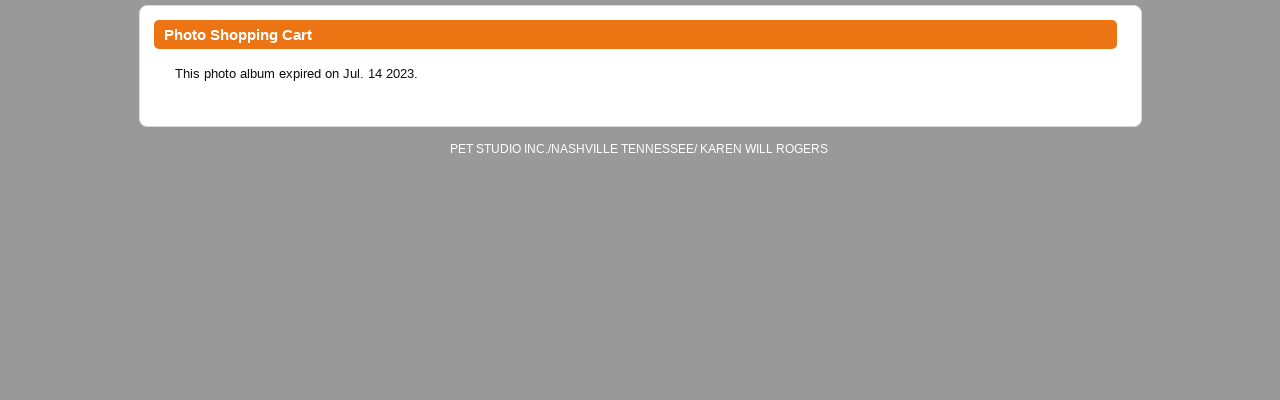

--- FILE ---
content_type: text/html; charset=UTF-8
request_url: https://karenwillrogers.com/proofing/disabled.php?date=2023-07-14
body_size: 1895
content:
<!DOCTYPE HTML>
<html id="index">
	<head>
		<meta http-equiv="Content-Type" content="text/html; charset=utf-8" />
				<title>Album Disabled</title>
		<link href="styles/layout-v2.css" type="text/css" rel="stylesheet" />
		<link href="./themes/classic/styles/layout-v2.css?v=115" type="text/css" rel="stylesheet" /><link href="../userfiles/proofing_custom.css?v=115" type="text/css" rel="stylesheet" />
<!--[if IE 7]>
	<link href="./styles/ie7.css" type="text/css" rel="stylesheet" />
<![endif]-->
<!--[if IE 8]>
	<link href="./styles/ie9.css" type="text/css" rel="stylesheet" />
<![endif]-->
<!--[if IE 9]>
	<link href="./styles/ie9.css" type="text/css" rel="stylesheet" />
<![endif]-->
			</head>
	<body id="cart">

		<div id="container">
			<div class="absolute_header">Photo Shopping Cart</div>
			<p>&nbsp;</p>
							<p>This photo album expired on Jul. 14 2023.</p>
						<div class="clear"></div>
		</div>
		<br />
				<div class="footer"><p>PET STUDIO INC./NASHVILLE TENNESSEE/ KAREN WILL ROGERS <span style=\<div>

		<script type="text/javascript" src="js/jquery-1.7.1.min.js" ></script>
		<script type="text/javascript" src="js/jquery.zoom.min.js"></script>
		<script type="text/javascript" src="js/default.js?ver=107" ></script>
		<script type="text/javascript" src="js/photo-selection.js?ver=107"></script>
		<script type="text/javascript" src="js/shadow_box.js?ver=107"></script>
		<script>
			$('.page-dropdown li').css('background-color', $('html').css('background-color'));
			$('#page-switcher, #home-locations').hover(function() {
				$(this).find('.pages').show();
			}, function() {
				$(this).find('.pages').hide();
			});

					var message="This functionality is disabled to prevent photo download.";

			$('img').bind('contextmenu', function(e) {
				alert(message);
				return false;
			}); 			
				</script>
						<br />
	</body>
</html>


--- FILE ---
content_type: text/css
request_url: https://karenwillrogers.com/proofing/styles/layout-v2.css
body_size: 39028
content:
/*
Copyright (c) 2010, Yahoo! Inc. All rights reserved.
Code licensed under the BSD License:
http://developer.yahoo.com/yui/license.html
version: 2.8.1
*/
html{color:#000;}body,div,dl,dt,dd,ul,ol,li,h1,h2,h3,h4,h5,h6,pre,code,form,fieldset,legend,input,button,textarea,p,blockquote,th,td{margin:0;padding:0;}table{border-collapse:collapse;border-spacing:0;}fieldset,img{border:0;}address,caption,cite,code,dfn,em,strong,th,var,optgroup{font-style:inherit;font-weight:inherit;}del,ins{text-decoration:none;}li{list-style:none;}caption,th{text-align:left;}h1,h2,h3,h4,h5,h6{font-size:100%;font-weight:normal;}q:before,q:after{content:'';}abbr,acronym{border:0;font-variant:normal;}sup{vertical-align:baseline;}sub{vertical-align:baseline;}legend{color:#000;}input,button,textarea,select,optgroup,option{font-family:inherit;font-size:inherit;font-style:inherit;font-weight:inherit;}input,button,textarea,select{*font-size:100%;}

.left { float:left; }
.right { float:right; }
.clear { clear:both; height:0; overflow:hidden; }

em { font-style:italic;}

a img { border:0; }

a, img, input { outline:0; }

#top { padding:15px 0 0 10px; width: 931px; margin: 0 auto;}


#container { background:#FFF; border-radius:8px; -moz-border-radius:8px; -webkit-border-radius:8px; border:1px solid #dadade; width:931px; margin:5px auto 0px auto; position:relative; padding:15px; }
#container2 { background:url(../images/bg_content_middle.png) repeat-y; width:600px; margin:10px auto 0px auto; position:relative; padding:20px; }

#content { margin-top:38px; }

#navigation{
	margin: 0px auto;
	width: 931px;
}

#inner {
  width: 961px;
  display: inline-block;
  margin: 0 auto;
  text-align: left;
}

.single-item {width: 214px; height: 24px; border: 1px solid #ddd; background: #fff; line-height: 24px}
.single-item span{padding-left: 7px;}

.capitalise { text-transform:uppercase; }
.first { margin-top:0; padding-top:0; }
.hidden { height:0; margin:0; opacity:0; padding:0; }


.addall {float: right}
.addall:hover {cursor: pointer}

#proofing_image {width:961px; margin:0 auto; }
#proofing_image #container { padding: 50px; width:861px; }
#cart #container { padding:35px; }

#navigation { padding:15px 10px 0 10px; min-height:25px; position:relative; }
#navigation a { margin-right:10px; }
#navigation .pages { background:url(../images/filler.png); }
#navigation .pages a { text-transform: none;}
#navigation .right-area { bottom:0px; position:absolute; right:10px; }
#menu-favorites em { font-style:normal; }


#fav_count { display:inline; }

.photo_box { float:left; margin:20px; font-size:16px; }
.photo_box .photo { background:url(../images/gallery_page_bg.jpg) no-repeat; height:251px; width:241px; }
/*.photo_box img {width:130px; height:130px; margin-top:0px;padding:20px;}*/
.photo_box img {margin-top:5px;padding:15px 25px;}
.photo_box p { font-size:12px; text-align:center; }
.form_item { margin-bottom:8px;}

.footer { text-align:center; font-size:12px; color:#90bab9; padding-bottom:10px; }

h2 { padding:3px 0 1px 0; font-size:18px; font-weight:bold; }
.confirmation h2 { margin-bottom: 8px; }
h4 a { color:white; text-decoration: none;}
#cart h2 { margin:40px 0 10px 0; }
.pink_box { background:#cb405d; padding:5px; color:white; font-family:"Myriad Pro"; font-size:18px; font-weight:bold; margin-bottom:25px; }
.photo_large { padding:3px; border:1px solid #ddd; height:417px; }

.info { background:#f7eef1; float:right; width:540px; height:385px; padding:20px; }
h3 { padding-bottom:2px; margin:40px 0 10px 0; border-bottom:1px solid #e5e5e5;font-family:"Myriad Pro"; text-transform:uppercase; font-size:18px; font-weight:bold; }
.h3 { border-top:1px solid #e5e5e5; margin-top:10px; padding-top:10px; }

p { margin-bottom:10px; }

form { padding:5px; }
label { display:block; font-size:13px; padding:3px 0; }
label.inline { display:inline; }
input.password { background:url(../images/bg_input.png) no-repeat; padding:5px; border:0; width:168px;}
select {  padding:2px; border:1px solid #ddd; background:#fff; width:176px; height:24px; margin-bottom:2px;}
select.short { width: 86px; }
select.small { width:65px; }
select.qty { width:65px; height:25px;}
input.add_to_cart { background:url(../images/cartbuttons.png) -99px -54px no-repeat; margin-top:5px; border:0; width:91px; height:24px; display:block; text-indent:-9999em; cursor:pointer; }
input.add_to_cart:hover { background-position: -99px -78px; }
	#products .add_to_cart { position:absolute; top:0px; right:0; margin:0; }

	#packages .add_to_cart  { position:absolute; top:7px; right:0; margin:0; }
	#packages h2 { padding:0; line-height:18px; padding-bottom:3px;}

#packages form { position:relative; }

input.btn_continue { background:url(../images/btn_continue.png) no-repeat; margin-top:25px; border:0; width:75px; height:23px; display:block; text-indent:-9999em; cursor:pointer; }
input.btn_complete_payment { background:url(../images/btn_complete_payment.jpg) no-repeat; margin-top:25px; border:0; width:125px; height:23px; display:block; text-indent:-9999em; cursor:pointer; }


input.add_to_product { display:block; background:url(../images/cartbuttons.png) -99px -183px no-repeat; margin-top:5px; border:0; width:109px; height:23px; text-indent:-9999em; cursor:pointer; }
input.choose_your_images { display:block; background:url(../images/btn_choose_your_images.jpg) no-repeat; margin-top:5px; border:0; width:129px; height:23px; text-indent:-9999em; cursor:pointer; }
input.choose_images { display:block; background:url(../images/btn_choose_images.png) no-repeat; margin-top:5px; border:0; width:130px; height:24px; text-indent:-9999em; cursor:pointer; }
input.back_to_gallery { display:block; background:url(../images/btn_back_to_gallery.jpg) no-repeat; margin-top:5px; border:0; width:101px; height:23px; text-indent:-9999em; cursor:pointer; }
input.save_cart { display:block; background:url(../images/btn_save_cart.jpg) no-repeat; margin-top:5px; border:0; width:69px; height:23px; text-indent:-9999em; cursor:pointer; }
input.load_cart { display:block; background:url(../images/btn_load_cart.jpg) no-repeat; margin-top:5px; border:0; width:69px; height:23px; text-indent:-9999em; cursor:pointer; }
input.reset_form { display:block; background:url(../images/btn_reset_form.jpg) no-repeat; margin-top:5px; border:0; width:69px; height:23px; text-indent:-9999em; cursor:pointer; }
input.add_images { display:block; background:url(../images/btn_add_more_images.png) no-repeat; margin-top:5px; border:0; width:106px; height:24px; text-indent:-9999em; cursor:pointer; }
input.login { display:block; background:url(../images/btn_login.png) no-repeat; margin-top:5px; border:0; width:59px; display: block; font-size:0; line-height:0; height:23px; text-indent:-9999em; cursor:pointer; }
input.login:hover { background-position:left bottom;}
input.show_cropping { display:block; background:url(../images/btn_show_cropping.png) no-repeat; margin-top:5px; border:0; width:99px; height:23px; text-indent:-9999em; cursor:pointer; }
.cancel { display:block; background:url(../images/btn_cancel.png) no-repeat; margin-top:5px; border:0; width:61px; height:25px; text-indent:-9999em; cursor:pointer; }
.cancel:hover { background-position: 0 -25px;}
input.save { display:block; background:url(../images/btn_save.png) no-repeat; margin-top:5px; border:0; width:59px; height:23px; text-indent:-9999em; cursor:pointer; }
input.save:hover {background-position: 0 -24px;}
input.btn_save { display:block; background:url(../images/btn-save.png) no-repeat top; margin:5px auto; border:0; width:94px; height:23px; text-indent:-9999em; cursor:pointer; float:right; }
input.btn_save:hover {background-position: 0 -23px;}

.slideshow-overlay, .white-overlay { background:#FFF; position:fixed; top:0; left:0; width:100%; height:100%; z-index:10;}
iframe:not([name="google_conversion_frame"]) { background:#FFF; position:fixed; top:0; left:0; width:100%; height:100%; z-index:10;}
.slideshow-overlay { position:absolute; }

.checkout  textarea.terms { display:block; height:200px;}
input.checkbox {margin-right:5px; }

li { background:url(../images/bullet_arrow.jpg) left center no-repeat; padding: 3px 0 3px 12px; font-weight:bold; }

.meta { height:20px; padding:0;}

.photo_box_small { width:208px; border:1px solid #ddd; padding:5px; float:left; margin:6px; height:208px;}
.photo_box_small .photo { padding:0 0px; }

.product { clear:both; padding:10px 0; }
strong { font-weight:bold; }
.product_image_box { width:175px; border:1px solid #ddd; height:151px; padding:2px; float:left; margin-right:20px; }
.product_image_box img { display:block; margin:0 auto; }
.product_description_box {width:710px; float:right; position:relative;}
.product_description_box h2 { padding:0 0 5px 0; line-height:18px; }
.product_description_box p { width:600px; }

.photo_preview img {display:block; height:auto; width:100%;}
.photo_preview p { margin:5px 0 2px 0;}
.photo_preview { border:1px solid #ddd; padding:3px; }

.photo-selection-header {
	background:#ddd;
	border-radius:5px;
	height:24px;
	margin-bottom:10px;
	padding:5px;
	position:relative;
}
	.photo-selection-header label { display:block; float:left; font-weight:bold; padding-right:20px; margin:5px 0 0 10px; text-transform:capitalize; }

.cart_right { width:312px; float:right; }
.cart_right .inner { background:#f5e6e9; padding:8px; margin-bottom:10px; }
.cart_left { float:left; width:300px; margin-right:12px; }

table { width:100%; }
table td { padding:1px; }
td strong { font-weight:bold; }

h1 { font-family:"Myriad Pro"; font-weight:bold; font-size:30px; color:#FFF; background:#353535; margin-bottom:15px; padding:5px; text-align:center; }

.gift_cards h3 {  }
.gift_cards label { float:left; width:120px; font-size:13px; font-weight:normal; padding:4px 0; }
.gift_cards select { padding:4px; }
.gift_cards input.small { width:55px; padding:4px; }

table.cart { width:100%;}
table.cart th { font-weight:bold; font-size:14px; padding:5px 0; }
table.cart td img { padding:3px; border:1px solid #ddd; }
table.cart td td img { border:0; padding:0; border:white 8px solid; border-width:8px 0 0 8px; display:inline; }
table.cart table th { color:#000; font-size:12px; padding:0; }
table.cart small { font-size:11px; color:#868686; }
table.cart select { padding:4px; }
table.cart table td { padding:5px 0; vertical-align:text-top; }
.border { height:1px; width:100%; background:#ddd; margin:10px 0; overflow:hidden; }

table.cart .package { border:0; width:183px; height:159px; }
table.cart .package .edit_link { margin-left:40px; color:black; text-decoration:none; display:block; background:url(../images/icon_edit.jpg) no-repeat left center; padding-left:20px; }
.cart .edit_selection { margin-top:5px; text-decoration:underline; color:#222; }
.cart .edit_selection:hover {  text-decoration:none;  }

table.padded td, table.padded th { padding:5px; }

.foot { margin-top:10px; background:#f3f3f3; padding:15px 20px 20px 20px; height:25px; }
.foot .right { text-align:right; }
.foot em { font-weight:bold; color:#cb405d; }
a.back { color:#5a5a5a; font-family:"Myriad Pro"; font-size:14px; font-weight:bold; text-decoration:none; display:block; text-align:right; padding: 0 20px 0 10px; background:url(../images/bullet_arrow_pink_back.jpg) no-repeat left center; margin-top:5px; }

.package_info { background:#fdf4f5; padding:15px; line-height:18px; }

.package_image { float:left; height:143px; width:450px; position:relative; border:1px solid #ddd; position:relative; margin:10px 20px 0 0; }
.last { margin-right: 0;}
.package_image .delete { position:absolute; top:5px; right:5px;}
.package_image .delete img { margin:0;}
.package_image table { float:left; margin:20px 0 0 5px; width:280px; }
.package_image th { font-weight:bold; padding:5px 0; width:70px;}
.package_image #edit_selection { position:absolute; bottom:5px; left:170px; background:url(../images/bullet_blue_arrow.png) no-repeat right center; padding-right:10px; font-size:12px; text-decoration:none; color:#222; font-weight:bold; clear:both; }
.package-image-box { width:143px; height:143px; float:left;}

table.package_images { float:left; width:20%; margin:2%; }
table.package_images td { vertical-align:top; padding-right:5px; }
table.package_images img { padding:3px; border:1px solid #ddd; }
table.package_images strong { color:#cb405d; }

.checkout label.inline { float:left; padding:4px 4px 4px 0; width:110px;}
.checkout input.text { border-radius:3px; border:1px solid #ddd; padding:5px; line-height:12px; margin-bottom:2px; height:12px; width:164px;}
.checkout input.text.short { width:50px;}
.checkout input.text.long { width:250px;}
.checkout select { padding:3px; }
.checkout h3 { padding-bottom:2px; margin:40px 0 10px 0; border-bottom:1px solid #e5e5e5; font-family:"Myriad Pro"; text-transform:uppercase; font-size:18px; }
.checkout .border { margin:15px 0; }
.checkout textarea { width:500px; height:80px; }
.checkout label.long { width:250px; }
.checkout label.medium { width:150px; }
.checkout select.short { width:60px; }
.checkout .recap label.inline { padding:0 4px 0 0; }

.creditcard label.inline { float:left; padding:4px 4px 4px 0; width:110px;}
.creditcard input.text { border-radius:3px; border:1px solid #ddd; padding:5px; line-height:12px; margin-bottom:6px; height:12px; width:164px;}
.creditcard input.text.short { width:50px;}
.creditcard input.text.long { width:250px;}
.creditcard select { padding:3px; margin-bottom:6px; }
.creditcard h3 { padding-bottom:2px; margin:40px 0 10px 0; border-bottom:1px solid #e5e5e5; font-family:"Myriad Pro"; text-transform:uppercase; font-size:18px; }
.creditcard .border { margin:15px 0; }
.creditcard textarea { width:500px; height:80px; }
.creditcard label.long { width:250px; }
.creditcard label.medium { width:150px; }
.creditcard select.short { width:60px; }
.creditcard .recap label.inline { padding:0 4px 0 0; }
.creditcard .errortext { width: 95%; height: 20px;  background-color: indianred; color: #fff; padding: 5px 0 5px 10px; margin: 0 10px 20px 10px; border-radius:3px; border:1px solid #ddd; line-height: 20px;}

.slideshow .l {position:absolute;top:5px;left:35px;clear:both}
.slideshow .play {position:absolute;top:7px;left:65px;clear:both}
.slideshow .r {position:absolute;top:5px;left:165px;clear:both}

/* Favorites */
.favorites_right { background:#efefef; border:1px solid #ddd; float:left; padding:5px 0 10px 0; width:213px; border-radius:5px; -moz-border-radius:5px; -webkit-border-radius:5px; }
	.favorites_right a { color:#333; text-decoration:none; }
	.add-new-folder { display:block; height:21px; background:url(../images/icon_add_new_folder.png) no-repeat; background-position:11px 5px; padding:5px 0 0 40px; }
	.folder { display:block; background:url(../images/icon_folder.jpg) no-repeat left center; background-position:10px 8px; padding:5px 0 0 40px; margin-left: 0px; height:21px; }

	.folder-name .edit { display:block; background:url(../images/pencil.png) no-repeat left center; margin:1px 8px 0 0;   }
		.photo_box_small .meta .delete { display:inline-block; width:14px; height:14px; text-indent:-9999px; background: url(../images/icon_x.png); }

.btn-create-folder {
	background:url(../images/cartbuttons.png) no-repeat 0 -326px;
	border:0;
	cursor:pointer;
	display:inline-block;
	height:24px;
	margin:10px 0 20px 0;
	float:right;
	text-indent:-9999px;
	text-transform:capitalize;
	width:91px;
}
	.btn-create-folder:hover { background-position:0 -350px;}

.icon-create-folder {
	background:url(../images/icon-add.png) no-repeat left center;
	display:inline-block;
	color:#000;
	float:left;
	padding:6px 10px 4px 17px;
	text-decoration:none;
	width:66px;
}
	.icon-create-folder:hover { text-decoration:underline; }

.favorites-top .icon-create-folder { margin-left:10px; }

.btn-slideshow {
	color:#000;
	cursor:pointer;
	display:block;
	float:right;
	font-weight: bold;
	padding-top:4px;
	text-indent:4px;
	text-decoration:none;
	text-transform:capitalize;
}
	.btn-slideshow span { float:left; margin-top:1px; }
	.btn-slideshow span.icon {
		background:url(../../userfiles/default-icon-slideshow.png) no-repeat;
		display:block;
		float:left;
		height:15px;
		margin:0 3px 0 0;
		width:13px;
	}
	.btn-slideshow:hover span.icon { background-position:0 -15px;}

.btn-compare {
	color:#000;
	cursor:pointer;
	display:block;
	float:right;
	font-weight: bold;
	margin-right:15px;
	padding-top:5px;
	text-indent:4px;
	text-decoration:none;
	text-transform:capitalize;
}
	.btn-compare span { float:left; margin-top:0px; }
	.btn-compare span.icon {
		background:url(../../userfiles/default-icon-compare.png) no-repeat;
		display:block;
		float:left;
		height:13px;
		margin:0 3px 0 0;
		width:29px;
	}
	.btn-compare:hover span.icon { background-position:0 -13px;}

.btn-compare-favorites {
	color:#000;
	cursor:pointer;
	display:block;
	float:right;
	font-weight: bold;
	margin-right:15px;
	padding-top:5px;
	text-indent:4px;
	text-decoration:none;
	text-transform:capitalize;
}
	.btn-compare-favorites span { float:left; margin-top:0px; }
	.btn-compare-favorites span.icon {
		background:url(../../userfiles/default-icon-compare.png) no-repeat;
		display:block;
		float:left;
		height:13px;
		margin:0 3px 0 0;
		width:29px;
	}
	.btn-compare-favorites:hover span.icon { background-position:0 -13px;}

.btn-favorites {
	color:#000;
	cursor:pointer;
	display:block;
	float:left;
	font-weight: bold;
	margin-right:15px;
	padding-top:3px;
	text-indent:4px;
	text-decoration:none;
	text-transform:capitalize;
}
	.btn-favorites span { float:left; margin-top:2px; }
	.btn-favorites span.icon {
		background:url(../../userfiles/default-icon-favorites.png) no-repeat;
		display:block;
		float:left;
		height:17px;
		margin:0 3px 0 0;
		width:20px;
	}
	.btn-favorites:hover span.icon { background-position:0 -17px;}

.btn-cart, .btn-cart-download  {
	color:#000;
	cursor:pointer;
	display:block;
	float:left;
	font-weight: bold;
	margin-right:15px;
	padding-top:2px;
	text-indent:4px;
	text-decoration:none;
	text-transform:capitalize;
}
	.btn-cart span, .btn-cart-download span { float:left; margin-top:3px; }
	.btn-cart span.icon, .btn-cart-download span.icon{
		background:url(../../userfiles/default-icon-cart.png) no-repeat;
		display:block;
		float:left;
		height:19px;
		margin:0 3px 0 0;
		width:21px;
	}
	.btn-cart:hover span.icon, .btn-cart-download:hover span.icon { background-position:0 -22px;}

.btn-download  {
	color:#000;
	cursor:pointer;
	display:block;
	float:left;
	font-weight: bold;
	margin-right:15px;
	padding-top:2px;
	text-indent:4px;
	text-decoration:none;
	text-transform:capitalize;
}

	.btn-download span { float:left; margin-top:3px; }
	.btn-download span.icon{
		background:url(../../userfiles/default-icon-download.png) no-repeat;
		display:block;
		float:left;
		height:22px;
		margin:0 3px 0 0;
		width:21px;
	}
	.btn-download:hover span.icon { background-position:0 -22px;}

.btn-package {
	color:#000;
	cursor:pointer;
	display:block;
	float:left;
	font-weight: bold;
	margin-right:15px;
	padding-top:4px;
	text-indent:4px;
	text-decoration:none;
	text-transform:capitalize;
}
	.btn-package span { float:left; margin-top:1px; }
	.btn-package span.icon, .package-icon {
		background:url(../../userfiles/default-icon-package.png) no-repeat;
		display:block;
		float:left;
		height:15px;
		margin:0 3px 0 0;
		width:16px;
	}
	.btn-package:hover span.icon { background-position:0 -15px;}

.btn-left, .btn-right { display:block; height:16px; width:16px; margin:31px 4.5px; }
.btn-left { background:url(../images/cartbuttons.png) no-repeat -121px -8px; }
.btn-right { background:url(../images/cartbuttons.png) no-repeat -139px -8px; }

.btn-gallery-back,
.btn-gallery-next {
	background:url(../images/cartbuttons.png) no-repeat -97px -261px;
	display:none;
	filter:alpha(opacity=50);
	height:38px;
	opacity:0.5;
	position:absolute;
	text-indent:-9999px;
	width:38px;
	z-index:2;
}
.btn-gallery-back:hover,
.btn-gallery-next:hover { filter:alpha(opacity=100);opacity:1; }

	.btn-gallery-back { left:20px; top:0; }
	.btn-gallery-next { background:url(../images/cartbuttons.png) no-repeat -135px -261px; no-repeat; right:20px; top:0; }

.btn-create-folder { margin:10px 0 0 0;}

.fav_off { background:url(../images/icon_fav.png) no-repeat right top; width:15px; height:13px; margin:0; margin:1px 0; display:inline-block;}
.fav_on { background:url(../images/icon_fav.png) no-repeat right bottom; width:15px; height:13px; margin:1px 0; display:inline-block;}

.sixty_percent { filter:alpha(opacity=60); -moz-opacity:0.6; -khtml-opacity: 0.6; opacity: 0.6; }

.no_border {border:0;}
.images .image { float:left; background:#fff; border:1px solid #dedede; padding:2px; margin:0 4px 0 0; }
.images img { display:block; }

.share { margin:18px 0 0 0; background:url(../images/icon_plus.png) no-repeat; background-position:60px 6px;}
.print { color:#004377; }

h4 { font-weight:bold; line-height:28px; }
.recap { line-height:28px; }
.recap div { clear:both; }

#three-col .box { width:279px; float:left; margin:0 28px 30px 0; }
	#three-col .last { float:right; }
	.box .photo { border:1px solid #ddd; display:inline-block; height:277px; width:277px }
		.box .photo img { display:block; margin:5px; }
	.box h4 { background:#747474; color:#FFF; font-weight:bold; margin:5px 0; padding:5px 0 5px 5px; line-height:12px; }
	.box .private { font-size:11px; display:block; background:url(../images/icon_padlock.png) no-repeat right center; }
	.box .public { font-size:11px; display:block; }

.absolute_header { width:913px; border-radius:5px; -moz-border-radius:5px; -webkit-border-radius:5px; position:absolute; top:14px; left:14px; height:17px; padding:6px 10px; background:#f4f4f4; font-size:15px; font-weight:bold; }
#index .absolute_header { width:943px; }

.absolute_header a {  text-decoration:none; }

#pages h3.no_border { margin:0; padding:0; }
#pages .photo_box { margin-left:0; margin-right:30px; }
#login .cart_right { width:300px; min-height:300px; }

.overlay {
	width:100%;
	height:100%;
	position:absolute;
	position:fixed;
	background-color:#000;
	filter:alpha(opacity=40);
	-moz-opacity: 0.40;
	opacity: 0.40;
	top:0;
	left:0;
	z-index:2;
}

.small_box {
	position:absolute;
	background:#f6f6f6;
	width:280px;
	height:70px;
	overflow:hidden;
	border:1px solid #cbcbc9;
	text-align: center;
	padding:20px;
	left:43%;
	top:160px;
	z-index:3;
}

.package-small-box {
	padding-top:15px;
}

.small_box .cancel {
	position:absolute;
	top:5px; right:5px;
}


.btn_view_cart { background:url(../images/btn_view_cart.jpg) no-repeat right bottom; width:79px; height:23px; display:inline-block; text-indent: -9999px; }
.btn_continue_shopping { background:url(../images/btn_continue_shopping.png) no-repeat right top; width:119px; height:23px; display:inline-block; text-indent: -9999px; }
.btn_continue_shopping:hover { background-position:right bottom; }


.btn_close { background:url(../images/btn_close.jpg) no-repeat right bottom; width:64px; height:23px; display:inline-block; text-indent: -9999px;}


.small_box a.button {
	display:inline-block;
	padding:5px;
	background:#eee;
	color:#000;
}

.add-new-folder_click { padding:10px; font-weight:bold; display:block; cursor:pointer; text-decoration: underline; }
	.add-new-folder_click:hover { text-decoration: none; }

#pages_list {
	border:1px solid #b0b0b0;
	border-width:1px 0;
	padding:10px 0;
	margin:10px 0;
}

#pages_list li {
	padding:5px 0 5px 25px;
	background:url(../images/bullet.jpg) no-repeat 10px 12px;
}

#pages_list a {
	font-size:16px; color:black; text-decoration: none;
}

#pages_list a:hover { text-decoration: underline;}

#page-switcher { margin:0 10px; }
.page-dropdown { position:relative; float:left; }
.page-dropdown .pages { display:none; position:absolute; top:12px; padding:10px 0px; width:130px; left:0px; z-index:20; }
.page-dropdown .pages li { padding:4px 6px; margin-bottom:2px; }
.page-dropdown .pages a { display:block; margin:0; }
.page-dropdown .pages a:hover { text-decoration:none; }
.page-dropdown:hover .pages { display:block; }

.product-dropdown { position:relative; float:left; }
.product-dropdown .pages { display:none; position:absolute; top:12px; padding:10px 0px; width:220px; left:0px; z-index:20; }
.product-dropdown .pages li { padding:4px 6px; margin-bottom:2px; }
.product-dropdown .pages a { display:block; margin:0; }
.product-dropdown .pages a:hover { text-decoration:none; }
.product-dropdown:hover .pages { display:block; }

#navigation .pages a { font-family:arial; font-size:13px; font-weight:normal; }

#summary label { display:inline;}

.login-image-container {
	width:600px; position:relative; float:left;
}

.center { margin:0 auto; width:100%; text-align:center; }

.center-container {
	float:left; position:relative; left:50%; visibility: hidden;
}

.center-element {
	float:left; position:relative; left:-50%; visibility: visible;
}

th a.right img { border:0; }
tr.cart-headings p { margin:3px 0;}

#slideshow {
	border:1px solid #FFF;
	border-width:1px 0;
	margin-bottom:20px;
}

#slideshow a {
	display:block;
	text-align:center;
	font-weight:bold;
	padding:5px 0;
	text-decoration:none;
}


/**
 * IE Fix
 */
#photo-selection .login-image-container { width:640px; }

/**
 * Photo Selection
 */
.photo-selection-content { float:left; position:relative; width:930px; }
	.photo-box {
		border:1px solid #ddd;
		display:block;
		margin:0 auto;
		padding:3px;
		position:relative;
		text-align:center;
	}
		.photo-box img { display:block; }
		.photo-box p { margin:3px 0 0 0; overflow:hidden; text-align:left; white-space:nowrap; }

		.photo-box-overlay {
			position:absolute;
			top:0;
			left:0;
			width:100%;
			height:100%;
			z-index:1;
		}

		.photo-box-overlay img {
			height:100%;
			width:100%;
		}

	.thumbs-box {
		height:78px;
		margin:0 auto;
		overflow:hidden;
		padding:10px 0 0 25px;
		position:relative;
		width:900px;
	}
		.thumbs-box a { float:left; }
		.thumbs-box img {
			border:1px solid #ddd;
			box-shadow:0 0 3px #aaa;
			margin:2px;
			padding:3px;
			opacity:0.6;
			filter:alpha(opacity=60);
		}
			.thumbs-box img.selected, .thumbs-box img:hover { opacity:1; filter:alpha(opacity=100); }

		.thumbs-box .block-left, .thumbs-box .block-right { background:#fff; height:78px; position:absolute; width:25px; z-index:1;  }
		.thumbs-box .block-left { left:0; }
		.thumbs-box .block-right { right:0; top:10px; }
		.thumbs-container .thumbs-box .block-right { top:2px; }

		.thumbs-inner { width:750px; }

	.thumbs-container { margin-top:10px; padding:5px;}
		.thumbs-container .thumbs-box { padding:2px 0 2px 25px;}

/**
 * Compare (the meerkat?)
 */
.selection-box-large {
	background:#fff;
	box-shadow:0 0 5px #555;
	border-radius:5px;
	margin:40px auto 0 auto;
	padding:20px;
	position:relative;
	width:960px;
}

	.compare-box {
		background:#666;
		float:left;
		height:450px;
		margin-bottom:10px;
		padding:10px;
		position:relative;
		text-align:center;
		width:450px;
	}

	.compare-1, .compare-2, .compare-purchase {
		float:left;
		width:470px;
	}

	.compare-purchase a { margin-right:0; }

	#compare-1, .compare-1, .compare-purchase-1 {margin-right:20px;}

		.compare-box img {display:none;}
		.compare-box a.delete {
			background:url(../images/closebutton.png) no-repeat;
			color:white;
			display:block;
			height:18px;
			position:absolute;
			top:5px;
			right:5px;
			text-decoration:none;
			width:18px;
		}
		.compare-box a.lock { color:white; position:absolute; top:3px; right:20px; text-decoration:none; }
		.compare-box p { color:#fff; font-size:16px; margin:220px 20px; }

		.not-editting {
			float:left;
			font-weight:bold;
			margin:4px 0 0 10px;
			text-transform:capitalize;
		}

		.now-editting-icon {
			background:url(../images/cartbuttons.png) -176px -265px;
			display:block;
			float:left;
			height:16px;
			width:18px;
		}

		.now-editting-icon {
			background:url(../images/cartbuttons.png) -176px -265px;
			display:block;
			float:left;
			height:16px;
			margin-top:2px;
			width:18px;
		}

		.not-editting-icon {
			background:url(../images/cartbuttons.png) -198px -265px;
			display:block;
			float:left;
			height:16px;
			margin-top:2px;
			width:16px;
		}

	.compare-purchase { height:24px; margin-bottom:10px;}

	.compare-purchase label {
		float:left;
		font-weight:bold;
		margin:3px 0 0 0;
		text-transform:capitalize;
	}

	.compare-purchase a { float:left; margin-left:10px; }

/**
 * Favorites
 */
.popup-container {
	height:100%;
	left:0;
	position:absolute;
	top:0;
	width:100%;
	z-index:3;
}

	.popup-container .photo-selection-header {padding:5px 10px; width:450px;}

.close-popup {
	background:url(../images/cartbuttons.png) -156px -8px no-repeat;
	display:block;
	height:28px;
	width:28px;
	position:absolute;
	right:-14px;
	text-indent:-9999px;
	top:-14px;
}

	.close-popup:hover { background-position:-184px -8px;}

.selection-box {
	background:#f8f8f8;
	box-shadow:0 0 5px #555;
	border-radius:5px;
	margin:100px auto 0 auto;
	padding:30px;
	position:relative;
	width:214px;
}

	.selection-box h2 { color:#555; font-family:Arial; font-size:18px; font-weight:normal; margin-bottom:10px; }
	.selection-box img {
		background-color:#fff;
		border:1px solid #ddd;
		display:block;
		margin:0 auto 10px auto;
		padding:3px;
	}
	.selection-box select { width:214px; }
	.selection-box input[type="text"] { padding:2px; width:184px;}

	.add-folder-actions .add_favorite { margin:10px 0 0 0; }
	.add-folder-actions .cancel { margin:10px 0 0 0; }
	.add-folder-actions input[type="text"] { border:1px solid #ddd; padding:2px; width:206px; }


.create-folder-form {
	border-width:1px 0;
	clear:both;
	padding:5px 0 0 0;
}

	.create-folder-form .add_favorite { margin:5px 0 0 0;}
	.create-folder-form input[type="text"] { border:1px solid #ddd; padding:2px; width:206px; }
	.create-folder-form .cancel { float:left; margin: 0 0 0 3px;}

.favorites-top { height:23px; margin-bottom:10px; }
	.choose-folder { float:left; margin:1px 5px 0 0; }
	.favorites-top select, .favorites-top label { float:left; }
	.favorites-top .btn-create-folder { float:left; margin:0 0 0 5px; }
	.favorites-top .select-all { float:left; margin:0 120px 0 30px; }
		.select-all input { margin:7px 4px 0 0; }
		.select-all label { margin:2px 0 0 0; }

	.favorites-top .update { margin-top:0; }

	select.move-type { margin-right:5px; width:85px; }
	select.location { margin:0 5px; width:200px; }

.favorite_photos { min-height:100px; }
	.favorite_photos form { background:transparent; padding:0; }

.folder-name {
	background:#ddd;
	border-radius:5px;
	color:#000;
	height:17px;
	margin:10px 0;
	padding:8px 10px;
}
	.folder-name span { float:left; font-size:15px; font-weight:bold; }
	.folder-name a {
		background:url(../images/icon_x.png) no-repeat 0 0;
		color:#000;
		float:left;
		height:16px;
		margin:2px 8px 0 0;
		position:relative;
		text-decoration:none;
		text-indent:-9999px;
		width:16px;
	}
	.folder-name label {
		background:#000;
		border-radius:5px;
		color:#fff;
		display:none;
		padding:5px;
		position:absolute;
		text-indent:0;
		top:20px;
		white-space:nowrap;
		width:auto;
	}
		.folder-name a:hover label { display:block; }

/**
 * Tooltip
 */
#tooltip {
	background:#000;
	background:rgba(0,0,0,0.8);
	border-radius:5px;
	bottom:20px;
	display:none;
	color:white;
	padding:10px;
	position:fixed;
	right:20px;
	z-index:5;
}

	a#tooltip, #tooltip a { color:white; text-decoration:none; }

/**
 * Pagination
 */
.pagination { clear:both; display:block; font-size:12px; height:17px; padding:10px 0; }
.pagination span { float:left; padding:4px 5px 0 0; }
.pagination a {
	background:#eee;
	border:1px solid #ccc;
	color:#000;
	float:left;
	margin:0 4px;
	padding:3px 5px;
	text-decoration: none;
}
.pagination a:hover, .pagination a.selected { background:#ccc; }

	.slideshow-overlay .inner { padding:99px 0 0 2px; }
	.slideshow-overlay .photo-selection { margin:0 auto; width:931px; }
	.slideshow-overlay .thumbs-box, .slideshow-overlay .btn-compare { display:none; opacity:0; filter:alpha(opacity=0); }

.favorite-folder {
	float:left;
	height:270px;
	margin:0 17px 30px 0;
	width:220px;
}
.favorite-folder.last { margin:0; }
	.favorite-folder .folder-container {
		background:url(../images/favorite_folder.png) top left no-repeat;
		cursor:pointer;
		height:233px;
		width:220px;
	}
		.favorite-folder .folder-container img { margin:14px 0 1px 0; height:100%; width:100%; }

.favorite-folder label {
	background:#747474;
	color:white;
	cursor:pointer;
	font-weight:bold;
	margin-top:10px;
	padding:4px 6px;
}

.favorite-folders .icon-create-folder { margin-bottom:10px; }
.favorite-folders form { padding:0; }

.total { float:left; font-size:14px; margin-top:9px; }
	.total strong { font-size:16px; }

#packages #content { padding-top:9px; }

#customText { width:300px; }

/**
 * Edit Package Page
 */
.edit-package h4 {
	border-bottom:1px solid #ddd;
	font-size:14px;
	margin:10px 0 20px 0;
	padding:0 0 5px 0;
}

.edit-package form h4 {
	border-bottom:0;
	margin-bottom:0;
}

td.fixed {
	width:220px;
}

.edit-package form {
	width:100%;
}

.edit-package hr {
	margin:10px 0;
	border-bottom:1px solid #ddd;
	border-width:0 0 1px 0;
}

.edit-package table td {
	vertical-align:top;
}

.edit-package th {
	font-weight:bold;
	width:80px;
}

.edit-package .the_image {
	border:1px solid #ddd;
	height:auto;
	padding:3px;
	width:170px;
}

.edit-package .the_image.portrait {
	height:170px;
	width:auto;
}

td.last {
	text-align:right;
	padding-right:5px;
}

select optgroup { padding:0; margin:0; text-indent:0; }

/**
 * Photos Page Action Box
 */
.photos-actions {
	padding:5px 0;
}

.photos-actions a, .photos-actions img {
	margin-left:6px;
}

.package-empty {
	background:url(../images/package-stroke.png) no-repeat 0 1px;
	width: 16px;
	height: 13px;
	margin-right: 6px;
	display: inline-block;
}

.package-full {
	background:url(../images/package-full.png) no-repeat 0 1px;
	width: 16px;
	height: 13px;
	margin-right: 6px;
	display: inline-block;
}

.preview {
	border-radius:5px;
	height:24px;
	padding:5px 0 5px 10px;
	width:100px;
}

/**
 * Tooltip
 */
.tooltip {
	background:#333;
	border-radius:3px;
	color:#fff;
	font-size:12px;
	line-height:24px;
	position:absolute;
	text-align:center;
	width:75px;
}

/**
 * Package Icon
 */
.package-confirmation-instructions {
	background: url('../images/package-icon.png') no-repeat scroll right top;
	display: inline-block;
	padding-right: 21px;
}

.to-paypal, .to-authorize {
	background:url(../images/to-paypal.png) no-repeat;
	border:0;
	cursor:pointer;
	display:block;
	height:54px;
	margin:0 auto;
	text-indent:-9999px;
	text-transform:capitalize;
	width:165px;
}

.payment-container {
	background:#f8f8f8;
	border:1px solid #e6e6e6;
	border-radius:5px;
	color:#00437f;
	font-family:Helvetica, Arial;
	font-size:16px;
	font-weight:300;
	line-height: 30px;
	margin:100px auto;
	padding:30px 50px;
	text-align:center;
	width:384px;
}

.payment-container strong {
	display:block;
	font-size:18px;
	padding-bottom:5px;
}

.to-authorize {
	background:url(../images/to-authorize.png) no-repeat;
	height:55px;
	width:219px;
}

.button {
	background: linear-gradient(top, #686868, #3c3c3c);
	background: -moz-linear-gradient(top, #686868, #3c3c3c);
	background: -webkit-linear-gradient(top, #686868, #3c3c3c);
	background: -o-linear-gradient(top, #686868, #3c3c3c);
	background: -ms-linear-gradient(top, #686868, #3c3c3c);
	border-radius: 10px;
	color: #FFF;
	border: 0;
	display: inline-block;
	line-height: 25px;
	height:24px;
	cursor: pointer;
	font-weight: bold;
	font-size: 11px;
	margin-top:8px;
	padding: 0 12px;
	text-transform:uppercase;
	text-decoration:none;
	text-shadow: #222 1px 1px;
}

.button:hover {
	background: linear-gradient(bottom, #686868, #3c3c3c);
	background: -moz-linear-gradient(bottom, #686868, #3c3c3c);
	background: -webkit-linear-gradient(bottom, #686868, #3c3c3c);
	background: -o-linear-gradient(bottom, #686868, #3c3c3c);
	background: -ms-linear-gradient(bottom, #686868, #3c3c3c);
}

.button-add-to-modal {
	float:right;
}

.cancel-button {
	border: 1px solid #c9c9c9;
	background: linear-gradient(top, #f8f8f8, #e1e1e1);
	background: -moz-linear-gradient(top, #f8f8f8, #e1e1e1);
	background: -webkit-linear-gradient(top, #f8f8f8, #e1e1e1);
	background: -o-linear-gradient(top, #f8f8f8, #e1e1e1);
	background: -ms-linear-gradient(top, #f8f8f8, #e1e1e1);
	color:#5f5f5f;
	height:22px;
	line-height:22px;
	margin:5px 0 0 5px;
	text-shadow:none;
}

.cancel-button:hover {
	background: linear-gradient(bottom, #f8f8f8, #e1e1e1);
	background: -moz-linear-gradient(bottom, #f8f8f8, #e1e1e1);
	background: -webkit-linear-gradient(bottom, #f8f8f8, #e1e1e1);
	background: -o-linear-gradient(bottom, #f8f8f8, #e1e1e1);
	background: -ms-linear-gradient(bottom, #f8f8f8, #e1e1e1);
}

#packages .button, #products .button {
	position:absolute; top:7px; right:0; margin:0;
}

.proceed_to_checkout {
	margin:0;
}

.button_go {
	margin:0;
}


.checkout input.error {
	border-color:red;
}

.creditcard input.error {
	border-color:red;
}

.now-editting {
	margin:0 0 0 10px;
}

.zoom-instructions {
	background:url(../images/click-to-zoom-icon.png) no-repeat right bottom;
	bottom:3px;
	display:none;
	height:35px;
	min-width:31px;
	position:absolute;
	right:3px;
}

.zoom-instructions span {
	background:#333;
	background:rgba(0,0,0,0.5);
	color:#fff;
	display:none;
	line-height:35px;
	margin-right:32px;
	padding:0 8px;
}

[data-zoom] {
	cursor:pointer;
}

[data-zoom] .zoom-instructions {
	display:block;
}

[data-zoom]:hover .zoom-instructions span {
	display:block;
}

.product_image_box.more_images {height: 180px}
.product_image_box.more_images:hover {cursor: pointer}
.images{
	width: 100%;
	text-align: center;
	display: block;
}
.noshow, .overlay{ display: none; }

.overlay {width:100%; height:100%; background: #fff; opacity: 1; position: fixed; top: 0px; left: 0px; z-index: 9999; display:none;}
.zoom {z-index:10000; position: absolute; display: none; border: 1px solid rgb(221, 221, 221); }
#popup-exit { position: absolute; top: -20px; right: -20px; width: 50px; height: 50px; background: transparent url(/cms/images/exit_big.png) no-repeat; display: block; -webkit-transition: -webkit-transform 0.2s;transition: transform 0.2s; z-index: 10001}
#popup-exit:hover {cursor: pointer;}
.zoom.arrowleft:hover, .overlay.arrowleft:hover {cursor: url(../images/left-arrow-48x48.cur), url(/proofing/images/left-arrow-48x48.cur), pointer;}
.zoom.arrowright:hover, .overlay.arrowright:hover {cursor: url(../images/right-arrow-48x48.cur), url(/proofing/images/right-arrow-48x48.cur), pointer;}
.zoom.thumb:hover, .overlay.thumb:hover {cursor: url(/proofing/images/thumbs.cur), pointer;}
body.noscroll { overflow: hidden;}
.product {display: inline-block; }
.product_images img{ padding:4px; width: 150px}
.product_images img:hover{ cursor:pointer}
.product_images { padding-left:60px;}

.product_description_box p{padding-top: 10px; }
.title-wrap{width: 100%; height: 30px; }
.title-wrap h2{position: relative; float:left}
#products .button{position: relative; float:right; top: 0px;}


--- FILE ---
content_type: text/css
request_url: https://karenwillrogers.com/userfiles/proofing_custom.css?v=115
body_size: 1235
content:
body, html { color:#111; font-family:Arial; font-size:13px; padding:0; }html {min-height:100%; background:#999999 ;}#navigation a { font-weight: bold; color:#ffffff; line-height:19px; font-size:15px; text-decoration:none;  font-family:Arial }#navigation a:hover, #navigation #menu-home-over, #navigation #menu-products-over, #navigation #menu-packages-over, #navigation #menu-cart-over, #navigation #menu-favorites-over { color:#666666; }.footer { color:#ffffff; }#page-switcher .pages li, #home-locations .pages li { background:#999999; }.absolute_header, .selection_right { background-color:#ec7413; color:#ffffff; }.absolute_header a, .selection_right a { color:#ffffff; }.absolute_header a:hover, .selection_right a:hover { color:#666666; }.photo-selection-header label, .photo-selection-header a { color:#ffffff; }.photo-selection-header a:hover { color:#cccccc; }.photo-selection-header { background:#666666; }h2-logo {font-family:arial; font-size:23px; color:#0033ff; }.right-area {line-height:19px; }.left-area {line-height:20px; }#container {background:#ffffff; }.photo_box_small  {background:#ffffff; color:#000000; }#pages_list a, #standardText, #standardText a  {color:#000000; }#navigation a { text-transform: uppercase; }